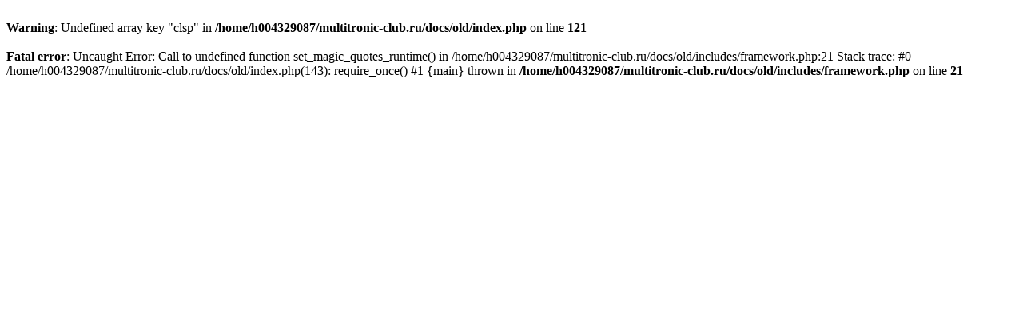

--- FILE ---
content_type: text/html; charset=UTF-8
request_url: http://multitronic-club.ru/old/index.php?option=com_joomgallery&func=watermark&id=53&catid=1&orig=1&no_html=1&Itemid=7
body_size: 530
content:
<br />
<b>Warning</b>:  Undefined array key "clsp" in <b>/home/h004329087/multitronic-club.ru/docs/old/index.php</b> on line <b>121</b><br />
<br />
<b>Fatal error</b>:  Uncaught Error: Call to undefined function set_magic_quotes_runtime() in /home/h004329087/multitronic-club.ru/docs/old/includes/framework.php:21
Stack trace:
#0 /home/h004329087/multitronic-club.ru/docs/old/index.php(143): require_once()
#1 {main}
  thrown in <b>/home/h004329087/multitronic-club.ru/docs/old/includes/framework.php</b> on line <b>21</b><br />
